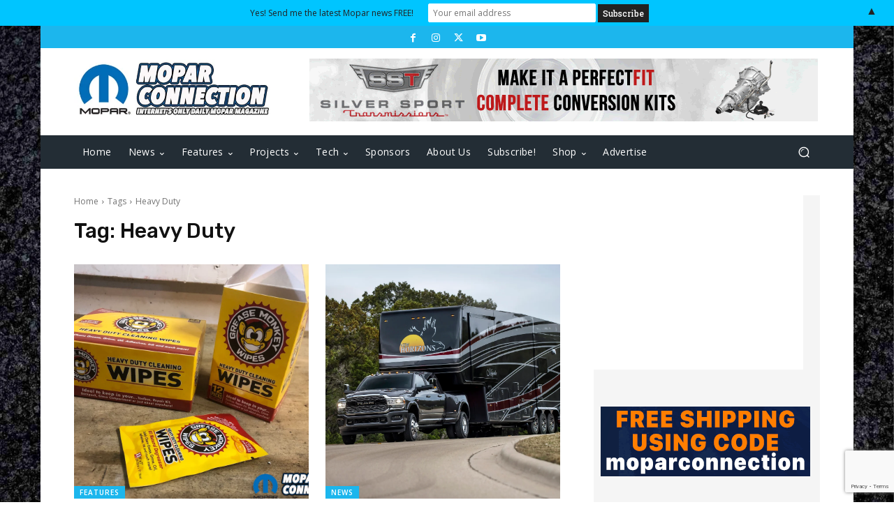

--- FILE ---
content_type: text/html; charset=utf-8
request_url: https://www.google.com/recaptcha/api2/anchor?ar=1&k=6Lex8d8qAAAAAGl4ROr5AwiS11v68gvn0ym92BjW&co=aHR0cHM6Ly9tb3BhcmNvbm5lY3Rpb25tYWdhemluZS5jb206NDQz&hl=en&v=PoyoqOPhxBO7pBk68S4YbpHZ&size=invisible&anchor-ms=20000&execute-ms=30000&cb=77jq5eukua83
body_size: 48630
content:
<!DOCTYPE HTML><html dir="ltr" lang="en"><head><meta http-equiv="Content-Type" content="text/html; charset=UTF-8">
<meta http-equiv="X-UA-Compatible" content="IE=edge">
<title>reCAPTCHA</title>
<style type="text/css">
/* cyrillic-ext */
@font-face {
  font-family: 'Roboto';
  font-style: normal;
  font-weight: 400;
  font-stretch: 100%;
  src: url(//fonts.gstatic.com/s/roboto/v48/KFO7CnqEu92Fr1ME7kSn66aGLdTylUAMa3GUBHMdazTgWw.woff2) format('woff2');
  unicode-range: U+0460-052F, U+1C80-1C8A, U+20B4, U+2DE0-2DFF, U+A640-A69F, U+FE2E-FE2F;
}
/* cyrillic */
@font-face {
  font-family: 'Roboto';
  font-style: normal;
  font-weight: 400;
  font-stretch: 100%;
  src: url(//fonts.gstatic.com/s/roboto/v48/KFO7CnqEu92Fr1ME7kSn66aGLdTylUAMa3iUBHMdazTgWw.woff2) format('woff2');
  unicode-range: U+0301, U+0400-045F, U+0490-0491, U+04B0-04B1, U+2116;
}
/* greek-ext */
@font-face {
  font-family: 'Roboto';
  font-style: normal;
  font-weight: 400;
  font-stretch: 100%;
  src: url(//fonts.gstatic.com/s/roboto/v48/KFO7CnqEu92Fr1ME7kSn66aGLdTylUAMa3CUBHMdazTgWw.woff2) format('woff2');
  unicode-range: U+1F00-1FFF;
}
/* greek */
@font-face {
  font-family: 'Roboto';
  font-style: normal;
  font-weight: 400;
  font-stretch: 100%;
  src: url(//fonts.gstatic.com/s/roboto/v48/KFO7CnqEu92Fr1ME7kSn66aGLdTylUAMa3-UBHMdazTgWw.woff2) format('woff2');
  unicode-range: U+0370-0377, U+037A-037F, U+0384-038A, U+038C, U+038E-03A1, U+03A3-03FF;
}
/* math */
@font-face {
  font-family: 'Roboto';
  font-style: normal;
  font-weight: 400;
  font-stretch: 100%;
  src: url(//fonts.gstatic.com/s/roboto/v48/KFO7CnqEu92Fr1ME7kSn66aGLdTylUAMawCUBHMdazTgWw.woff2) format('woff2');
  unicode-range: U+0302-0303, U+0305, U+0307-0308, U+0310, U+0312, U+0315, U+031A, U+0326-0327, U+032C, U+032F-0330, U+0332-0333, U+0338, U+033A, U+0346, U+034D, U+0391-03A1, U+03A3-03A9, U+03B1-03C9, U+03D1, U+03D5-03D6, U+03F0-03F1, U+03F4-03F5, U+2016-2017, U+2034-2038, U+203C, U+2040, U+2043, U+2047, U+2050, U+2057, U+205F, U+2070-2071, U+2074-208E, U+2090-209C, U+20D0-20DC, U+20E1, U+20E5-20EF, U+2100-2112, U+2114-2115, U+2117-2121, U+2123-214F, U+2190, U+2192, U+2194-21AE, U+21B0-21E5, U+21F1-21F2, U+21F4-2211, U+2213-2214, U+2216-22FF, U+2308-230B, U+2310, U+2319, U+231C-2321, U+2336-237A, U+237C, U+2395, U+239B-23B7, U+23D0, U+23DC-23E1, U+2474-2475, U+25AF, U+25B3, U+25B7, U+25BD, U+25C1, U+25CA, U+25CC, U+25FB, U+266D-266F, U+27C0-27FF, U+2900-2AFF, U+2B0E-2B11, U+2B30-2B4C, U+2BFE, U+3030, U+FF5B, U+FF5D, U+1D400-1D7FF, U+1EE00-1EEFF;
}
/* symbols */
@font-face {
  font-family: 'Roboto';
  font-style: normal;
  font-weight: 400;
  font-stretch: 100%;
  src: url(//fonts.gstatic.com/s/roboto/v48/KFO7CnqEu92Fr1ME7kSn66aGLdTylUAMaxKUBHMdazTgWw.woff2) format('woff2');
  unicode-range: U+0001-000C, U+000E-001F, U+007F-009F, U+20DD-20E0, U+20E2-20E4, U+2150-218F, U+2190, U+2192, U+2194-2199, U+21AF, U+21E6-21F0, U+21F3, U+2218-2219, U+2299, U+22C4-22C6, U+2300-243F, U+2440-244A, U+2460-24FF, U+25A0-27BF, U+2800-28FF, U+2921-2922, U+2981, U+29BF, U+29EB, U+2B00-2BFF, U+4DC0-4DFF, U+FFF9-FFFB, U+10140-1018E, U+10190-1019C, U+101A0, U+101D0-101FD, U+102E0-102FB, U+10E60-10E7E, U+1D2C0-1D2D3, U+1D2E0-1D37F, U+1F000-1F0FF, U+1F100-1F1AD, U+1F1E6-1F1FF, U+1F30D-1F30F, U+1F315, U+1F31C, U+1F31E, U+1F320-1F32C, U+1F336, U+1F378, U+1F37D, U+1F382, U+1F393-1F39F, U+1F3A7-1F3A8, U+1F3AC-1F3AF, U+1F3C2, U+1F3C4-1F3C6, U+1F3CA-1F3CE, U+1F3D4-1F3E0, U+1F3ED, U+1F3F1-1F3F3, U+1F3F5-1F3F7, U+1F408, U+1F415, U+1F41F, U+1F426, U+1F43F, U+1F441-1F442, U+1F444, U+1F446-1F449, U+1F44C-1F44E, U+1F453, U+1F46A, U+1F47D, U+1F4A3, U+1F4B0, U+1F4B3, U+1F4B9, U+1F4BB, U+1F4BF, U+1F4C8-1F4CB, U+1F4D6, U+1F4DA, U+1F4DF, U+1F4E3-1F4E6, U+1F4EA-1F4ED, U+1F4F7, U+1F4F9-1F4FB, U+1F4FD-1F4FE, U+1F503, U+1F507-1F50B, U+1F50D, U+1F512-1F513, U+1F53E-1F54A, U+1F54F-1F5FA, U+1F610, U+1F650-1F67F, U+1F687, U+1F68D, U+1F691, U+1F694, U+1F698, U+1F6AD, U+1F6B2, U+1F6B9-1F6BA, U+1F6BC, U+1F6C6-1F6CF, U+1F6D3-1F6D7, U+1F6E0-1F6EA, U+1F6F0-1F6F3, U+1F6F7-1F6FC, U+1F700-1F7FF, U+1F800-1F80B, U+1F810-1F847, U+1F850-1F859, U+1F860-1F887, U+1F890-1F8AD, U+1F8B0-1F8BB, U+1F8C0-1F8C1, U+1F900-1F90B, U+1F93B, U+1F946, U+1F984, U+1F996, U+1F9E9, U+1FA00-1FA6F, U+1FA70-1FA7C, U+1FA80-1FA89, U+1FA8F-1FAC6, U+1FACE-1FADC, U+1FADF-1FAE9, U+1FAF0-1FAF8, U+1FB00-1FBFF;
}
/* vietnamese */
@font-face {
  font-family: 'Roboto';
  font-style: normal;
  font-weight: 400;
  font-stretch: 100%;
  src: url(//fonts.gstatic.com/s/roboto/v48/KFO7CnqEu92Fr1ME7kSn66aGLdTylUAMa3OUBHMdazTgWw.woff2) format('woff2');
  unicode-range: U+0102-0103, U+0110-0111, U+0128-0129, U+0168-0169, U+01A0-01A1, U+01AF-01B0, U+0300-0301, U+0303-0304, U+0308-0309, U+0323, U+0329, U+1EA0-1EF9, U+20AB;
}
/* latin-ext */
@font-face {
  font-family: 'Roboto';
  font-style: normal;
  font-weight: 400;
  font-stretch: 100%;
  src: url(//fonts.gstatic.com/s/roboto/v48/KFO7CnqEu92Fr1ME7kSn66aGLdTylUAMa3KUBHMdazTgWw.woff2) format('woff2');
  unicode-range: U+0100-02BA, U+02BD-02C5, U+02C7-02CC, U+02CE-02D7, U+02DD-02FF, U+0304, U+0308, U+0329, U+1D00-1DBF, U+1E00-1E9F, U+1EF2-1EFF, U+2020, U+20A0-20AB, U+20AD-20C0, U+2113, U+2C60-2C7F, U+A720-A7FF;
}
/* latin */
@font-face {
  font-family: 'Roboto';
  font-style: normal;
  font-weight: 400;
  font-stretch: 100%;
  src: url(//fonts.gstatic.com/s/roboto/v48/KFO7CnqEu92Fr1ME7kSn66aGLdTylUAMa3yUBHMdazQ.woff2) format('woff2');
  unicode-range: U+0000-00FF, U+0131, U+0152-0153, U+02BB-02BC, U+02C6, U+02DA, U+02DC, U+0304, U+0308, U+0329, U+2000-206F, U+20AC, U+2122, U+2191, U+2193, U+2212, U+2215, U+FEFF, U+FFFD;
}
/* cyrillic-ext */
@font-face {
  font-family: 'Roboto';
  font-style: normal;
  font-weight: 500;
  font-stretch: 100%;
  src: url(//fonts.gstatic.com/s/roboto/v48/KFO7CnqEu92Fr1ME7kSn66aGLdTylUAMa3GUBHMdazTgWw.woff2) format('woff2');
  unicode-range: U+0460-052F, U+1C80-1C8A, U+20B4, U+2DE0-2DFF, U+A640-A69F, U+FE2E-FE2F;
}
/* cyrillic */
@font-face {
  font-family: 'Roboto';
  font-style: normal;
  font-weight: 500;
  font-stretch: 100%;
  src: url(//fonts.gstatic.com/s/roboto/v48/KFO7CnqEu92Fr1ME7kSn66aGLdTylUAMa3iUBHMdazTgWw.woff2) format('woff2');
  unicode-range: U+0301, U+0400-045F, U+0490-0491, U+04B0-04B1, U+2116;
}
/* greek-ext */
@font-face {
  font-family: 'Roboto';
  font-style: normal;
  font-weight: 500;
  font-stretch: 100%;
  src: url(//fonts.gstatic.com/s/roboto/v48/KFO7CnqEu92Fr1ME7kSn66aGLdTylUAMa3CUBHMdazTgWw.woff2) format('woff2');
  unicode-range: U+1F00-1FFF;
}
/* greek */
@font-face {
  font-family: 'Roboto';
  font-style: normal;
  font-weight: 500;
  font-stretch: 100%;
  src: url(//fonts.gstatic.com/s/roboto/v48/KFO7CnqEu92Fr1ME7kSn66aGLdTylUAMa3-UBHMdazTgWw.woff2) format('woff2');
  unicode-range: U+0370-0377, U+037A-037F, U+0384-038A, U+038C, U+038E-03A1, U+03A3-03FF;
}
/* math */
@font-face {
  font-family: 'Roboto';
  font-style: normal;
  font-weight: 500;
  font-stretch: 100%;
  src: url(//fonts.gstatic.com/s/roboto/v48/KFO7CnqEu92Fr1ME7kSn66aGLdTylUAMawCUBHMdazTgWw.woff2) format('woff2');
  unicode-range: U+0302-0303, U+0305, U+0307-0308, U+0310, U+0312, U+0315, U+031A, U+0326-0327, U+032C, U+032F-0330, U+0332-0333, U+0338, U+033A, U+0346, U+034D, U+0391-03A1, U+03A3-03A9, U+03B1-03C9, U+03D1, U+03D5-03D6, U+03F0-03F1, U+03F4-03F5, U+2016-2017, U+2034-2038, U+203C, U+2040, U+2043, U+2047, U+2050, U+2057, U+205F, U+2070-2071, U+2074-208E, U+2090-209C, U+20D0-20DC, U+20E1, U+20E5-20EF, U+2100-2112, U+2114-2115, U+2117-2121, U+2123-214F, U+2190, U+2192, U+2194-21AE, U+21B0-21E5, U+21F1-21F2, U+21F4-2211, U+2213-2214, U+2216-22FF, U+2308-230B, U+2310, U+2319, U+231C-2321, U+2336-237A, U+237C, U+2395, U+239B-23B7, U+23D0, U+23DC-23E1, U+2474-2475, U+25AF, U+25B3, U+25B7, U+25BD, U+25C1, U+25CA, U+25CC, U+25FB, U+266D-266F, U+27C0-27FF, U+2900-2AFF, U+2B0E-2B11, U+2B30-2B4C, U+2BFE, U+3030, U+FF5B, U+FF5D, U+1D400-1D7FF, U+1EE00-1EEFF;
}
/* symbols */
@font-face {
  font-family: 'Roboto';
  font-style: normal;
  font-weight: 500;
  font-stretch: 100%;
  src: url(//fonts.gstatic.com/s/roboto/v48/KFO7CnqEu92Fr1ME7kSn66aGLdTylUAMaxKUBHMdazTgWw.woff2) format('woff2');
  unicode-range: U+0001-000C, U+000E-001F, U+007F-009F, U+20DD-20E0, U+20E2-20E4, U+2150-218F, U+2190, U+2192, U+2194-2199, U+21AF, U+21E6-21F0, U+21F3, U+2218-2219, U+2299, U+22C4-22C6, U+2300-243F, U+2440-244A, U+2460-24FF, U+25A0-27BF, U+2800-28FF, U+2921-2922, U+2981, U+29BF, U+29EB, U+2B00-2BFF, U+4DC0-4DFF, U+FFF9-FFFB, U+10140-1018E, U+10190-1019C, U+101A0, U+101D0-101FD, U+102E0-102FB, U+10E60-10E7E, U+1D2C0-1D2D3, U+1D2E0-1D37F, U+1F000-1F0FF, U+1F100-1F1AD, U+1F1E6-1F1FF, U+1F30D-1F30F, U+1F315, U+1F31C, U+1F31E, U+1F320-1F32C, U+1F336, U+1F378, U+1F37D, U+1F382, U+1F393-1F39F, U+1F3A7-1F3A8, U+1F3AC-1F3AF, U+1F3C2, U+1F3C4-1F3C6, U+1F3CA-1F3CE, U+1F3D4-1F3E0, U+1F3ED, U+1F3F1-1F3F3, U+1F3F5-1F3F7, U+1F408, U+1F415, U+1F41F, U+1F426, U+1F43F, U+1F441-1F442, U+1F444, U+1F446-1F449, U+1F44C-1F44E, U+1F453, U+1F46A, U+1F47D, U+1F4A3, U+1F4B0, U+1F4B3, U+1F4B9, U+1F4BB, U+1F4BF, U+1F4C8-1F4CB, U+1F4D6, U+1F4DA, U+1F4DF, U+1F4E3-1F4E6, U+1F4EA-1F4ED, U+1F4F7, U+1F4F9-1F4FB, U+1F4FD-1F4FE, U+1F503, U+1F507-1F50B, U+1F50D, U+1F512-1F513, U+1F53E-1F54A, U+1F54F-1F5FA, U+1F610, U+1F650-1F67F, U+1F687, U+1F68D, U+1F691, U+1F694, U+1F698, U+1F6AD, U+1F6B2, U+1F6B9-1F6BA, U+1F6BC, U+1F6C6-1F6CF, U+1F6D3-1F6D7, U+1F6E0-1F6EA, U+1F6F0-1F6F3, U+1F6F7-1F6FC, U+1F700-1F7FF, U+1F800-1F80B, U+1F810-1F847, U+1F850-1F859, U+1F860-1F887, U+1F890-1F8AD, U+1F8B0-1F8BB, U+1F8C0-1F8C1, U+1F900-1F90B, U+1F93B, U+1F946, U+1F984, U+1F996, U+1F9E9, U+1FA00-1FA6F, U+1FA70-1FA7C, U+1FA80-1FA89, U+1FA8F-1FAC6, U+1FACE-1FADC, U+1FADF-1FAE9, U+1FAF0-1FAF8, U+1FB00-1FBFF;
}
/* vietnamese */
@font-face {
  font-family: 'Roboto';
  font-style: normal;
  font-weight: 500;
  font-stretch: 100%;
  src: url(//fonts.gstatic.com/s/roboto/v48/KFO7CnqEu92Fr1ME7kSn66aGLdTylUAMa3OUBHMdazTgWw.woff2) format('woff2');
  unicode-range: U+0102-0103, U+0110-0111, U+0128-0129, U+0168-0169, U+01A0-01A1, U+01AF-01B0, U+0300-0301, U+0303-0304, U+0308-0309, U+0323, U+0329, U+1EA0-1EF9, U+20AB;
}
/* latin-ext */
@font-face {
  font-family: 'Roboto';
  font-style: normal;
  font-weight: 500;
  font-stretch: 100%;
  src: url(//fonts.gstatic.com/s/roboto/v48/KFO7CnqEu92Fr1ME7kSn66aGLdTylUAMa3KUBHMdazTgWw.woff2) format('woff2');
  unicode-range: U+0100-02BA, U+02BD-02C5, U+02C7-02CC, U+02CE-02D7, U+02DD-02FF, U+0304, U+0308, U+0329, U+1D00-1DBF, U+1E00-1E9F, U+1EF2-1EFF, U+2020, U+20A0-20AB, U+20AD-20C0, U+2113, U+2C60-2C7F, U+A720-A7FF;
}
/* latin */
@font-face {
  font-family: 'Roboto';
  font-style: normal;
  font-weight: 500;
  font-stretch: 100%;
  src: url(//fonts.gstatic.com/s/roboto/v48/KFO7CnqEu92Fr1ME7kSn66aGLdTylUAMa3yUBHMdazQ.woff2) format('woff2');
  unicode-range: U+0000-00FF, U+0131, U+0152-0153, U+02BB-02BC, U+02C6, U+02DA, U+02DC, U+0304, U+0308, U+0329, U+2000-206F, U+20AC, U+2122, U+2191, U+2193, U+2212, U+2215, U+FEFF, U+FFFD;
}
/* cyrillic-ext */
@font-face {
  font-family: 'Roboto';
  font-style: normal;
  font-weight: 900;
  font-stretch: 100%;
  src: url(//fonts.gstatic.com/s/roboto/v48/KFO7CnqEu92Fr1ME7kSn66aGLdTylUAMa3GUBHMdazTgWw.woff2) format('woff2');
  unicode-range: U+0460-052F, U+1C80-1C8A, U+20B4, U+2DE0-2DFF, U+A640-A69F, U+FE2E-FE2F;
}
/* cyrillic */
@font-face {
  font-family: 'Roboto';
  font-style: normal;
  font-weight: 900;
  font-stretch: 100%;
  src: url(//fonts.gstatic.com/s/roboto/v48/KFO7CnqEu92Fr1ME7kSn66aGLdTylUAMa3iUBHMdazTgWw.woff2) format('woff2');
  unicode-range: U+0301, U+0400-045F, U+0490-0491, U+04B0-04B1, U+2116;
}
/* greek-ext */
@font-face {
  font-family: 'Roboto';
  font-style: normal;
  font-weight: 900;
  font-stretch: 100%;
  src: url(//fonts.gstatic.com/s/roboto/v48/KFO7CnqEu92Fr1ME7kSn66aGLdTylUAMa3CUBHMdazTgWw.woff2) format('woff2');
  unicode-range: U+1F00-1FFF;
}
/* greek */
@font-face {
  font-family: 'Roboto';
  font-style: normal;
  font-weight: 900;
  font-stretch: 100%;
  src: url(//fonts.gstatic.com/s/roboto/v48/KFO7CnqEu92Fr1ME7kSn66aGLdTylUAMa3-UBHMdazTgWw.woff2) format('woff2');
  unicode-range: U+0370-0377, U+037A-037F, U+0384-038A, U+038C, U+038E-03A1, U+03A3-03FF;
}
/* math */
@font-face {
  font-family: 'Roboto';
  font-style: normal;
  font-weight: 900;
  font-stretch: 100%;
  src: url(//fonts.gstatic.com/s/roboto/v48/KFO7CnqEu92Fr1ME7kSn66aGLdTylUAMawCUBHMdazTgWw.woff2) format('woff2');
  unicode-range: U+0302-0303, U+0305, U+0307-0308, U+0310, U+0312, U+0315, U+031A, U+0326-0327, U+032C, U+032F-0330, U+0332-0333, U+0338, U+033A, U+0346, U+034D, U+0391-03A1, U+03A3-03A9, U+03B1-03C9, U+03D1, U+03D5-03D6, U+03F0-03F1, U+03F4-03F5, U+2016-2017, U+2034-2038, U+203C, U+2040, U+2043, U+2047, U+2050, U+2057, U+205F, U+2070-2071, U+2074-208E, U+2090-209C, U+20D0-20DC, U+20E1, U+20E5-20EF, U+2100-2112, U+2114-2115, U+2117-2121, U+2123-214F, U+2190, U+2192, U+2194-21AE, U+21B0-21E5, U+21F1-21F2, U+21F4-2211, U+2213-2214, U+2216-22FF, U+2308-230B, U+2310, U+2319, U+231C-2321, U+2336-237A, U+237C, U+2395, U+239B-23B7, U+23D0, U+23DC-23E1, U+2474-2475, U+25AF, U+25B3, U+25B7, U+25BD, U+25C1, U+25CA, U+25CC, U+25FB, U+266D-266F, U+27C0-27FF, U+2900-2AFF, U+2B0E-2B11, U+2B30-2B4C, U+2BFE, U+3030, U+FF5B, U+FF5D, U+1D400-1D7FF, U+1EE00-1EEFF;
}
/* symbols */
@font-face {
  font-family: 'Roboto';
  font-style: normal;
  font-weight: 900;
  font-stretch: 100%;
  src: url(//fonts.gstatic.com/s/roboto/v48/KFO7CnqEu92Fr1ME7kSn66aGLdTylUAMaxKUBHMdazTgWw.woff2) format('woff2');
  unicode-range: U+0001-000C, U+000E-001F, U+007F-009F, U+20DD-20E0, U+20E2-20E4, U+2150-218F, U+2190, U+2192, U+2194-2199, U+21AF, U+21E6-21F0, U+21F3, U+2218-2219, U+2299, U+22C4-22C6, U+2300-243F, U+2440-244A, U+2460-24FF, U+25A0-27BF, U+2800-28FF, U+2921-2922, U+2981, U+29BF, U+29EB, U+2B00-2BFF, U+4DC0-4DFF, U+FFF9-FFFB, U+10140-1018E, U+10190-1019C, U+101A0, U+101D0-101FD, U+102E0-102FB, U+10E60-10E7E, U+1D2C0-1D2D3, U+1D2E0-1D37F, U+1F000-1F0FF, U+1F100-1F1AD, U+1F1E6-1F1FF, U+1F30D-1F30F, U+1F315, U+1F31C, U+1F31E, U+1F320-1F32C, U+1F336, U+1F378, U+1F37D, U+1F382, U+1F393-1F39F, U+1F3A7-1F3A8, U+1F3AC-1F3AF, U+1F3C2, U+1F3C4-1F3C6, U+1F3CA-1F3CE, U+1F3D4-1F3E0, U+1F3ED, U+1F3F1-1F3F3, U+1F3F5-1F3F7, U+1F408, U+1F415, U+1F41F, U+1F426, U+1F43F, U+1F441-1F442, U+1F444, U+1F446-1F449, U+1F44C-1F44E, U+1F453, U+1F46A, U+1F47D, U+1F4A3, U+1F4B0, U+1F4B3, U+1F4B9, U+1F4BB, U+1F4BF, U+1F4C8-1F4CB, U+1F4D6, U+1F4DA, U+1F4DF, U+1F4E3-1F4E6, U+1F4EA-1F4ED, U+1F4F7, U+1F4F9-1F4FB, U+1F4FD-1F4FE, U+1F503, U+1F507-1F50B, U+1F50D, U+1F512-1F513, U+1F53E-1F54A, U+1F54F-1F5FA, U+1F610, U+1F650-1F67F, U+1F687, U+1F68D, U+1F691, U+1F694, U+1F698, U+1F6AD, U+1F6B2, U+1F6B9-1F6BA, U+1F6BC, U+1F6C6-1F6CF, U+1F6D3-1F6D7, U+1F6E0-1F6EA, U+1F6F0-1F6F3, U+1F6F7-1F6FC, U+1F700-1F7FF, U+1F800-1F80B, U+1F810-1F847, U+1F850-1F859, U+1F860-1F887, U+1F890-1F8AD, U+1F8B0-1F8BB, U+1F8C0-1F8C1, U+1F900-1F90B, U+1F93B, U+1F946, U+1F984, U+1F996, U+1F9E9, U+1FA00-1FA6F, U+1FA70-1FA7C, U+1FA80-1FA89, U+1FA8F-1FAC6, U+1FACE-1FADC, U+1FADF-1FAE9, U+1FAF0-1FAF8, U+1FB00-1FBFF;
}
/* vietnamese */
@font-face {
  font-family: 'Roboto';
  font-style: normal;
  font-weight: 900;
  font-stretch: 100%;
  src: url(//fonts.gstatic.com/s/roboto/v48/KFO7CnqEu92Fr1ME7kSn66aGLdTylUAMa3OUBHMdazTgWw.woff2) format('woff2');
  unicode-range: U+0102-0103, U+0110-0111, U+0128-0129, U+0168-0169, U+01A0-01A1, U+01AF-01B0, U+0300-0301, U+0303-0304, U+0308-0309, U+0323, U+0329, U+1EA0-1EF9, U+20AB;
}
/* latin-ext */
@font-face {
  font-family: 'Roboto';
  font-style: normal;
  font-weight: 900;
  font-stretch: 100%;
  src: url(//fonts.gstatic.com/s/roboto/v48/KFO7CnqEu92Fr1ME7kSn66aGLdTylUAMa3KUBHMdazTgWw.woff2) format('woff2');
  unicode-range: U+0100-02BA, U+02BD-02C5, U+02C7-02CC, U+02CE-02D7, U+02DD-02FF, U+0304, U+0308, U+0329, U+1D00-1DBF, U+1E00-1E9F, U+1EF2-1EFF, U+2020, U+20A0-20AB, U+20AD-20C0, U+2113, U+2C60-2C7F, U+A720-A7FF;
}
/* latin */
@font-face {
  font-family: 'Roboto';
  font-style: normal;
  font-weight: 900;
  font-stretch: 100%;
  src: url(//fonts.gstatic.com/s/roboto/v48/KFO7CnqEu92Fr1ME7kSn66aGLdTylUAMa3yUBHMdazQ.woff2) format('woff2');
  unicode-range: U+0000-00FF, U+0131, U+0152-0153, U+02BB-02BC, U+02C6, U+02DA, U+02DC, U+0304, U+0308, U+0329, U+2000-206F, U+20AC, U+2122, U+2191, U+2193, U+2212, U+2215, U+FEFF, U+FFFD;
}

</style>
<link rel="stylesheet" type="text/css" href="https://www.gstatic.com/recaptcha/releases/PoyoqOPhxBO7pBk68S4YbpHZ/styles__ltr.css">
<script nonce="PU90rDTiuOtewVHhWaWnfA" type="text/javascript">window['__recaptcha_api'] = 'https://www.google.com/recaptcha/api2/';</script>
<script type="text/javascript" src="https://www.gstatic.com/recaptcha/releases/PoyoqOPhxBO7pBk68S4YbpHZ/recaptcha__en.js" nonce="PU90rDTiuOtewVHhWaWnfA">
      
    </script></head>
<body><div id="rc-anchor-alert" class="rc-anchor-alert"></div>
<input type="hidden" id="recaptcha-token" value="[base64]">
<script type="text/javascript" nonce="PU90rDTiuOtewVHhWaWnfA">
      recaptcha.anchor.Main.init("[\x22ainput\x22,[\x22bgdata\x22,\x22\x22,\[base64]/[base64]/[base64]/[base64]/[base64]/[base64]/[base64]/[base64]/[base64]/[base64]\\u003d\x22,\[base64]\\u003d\x22,\x22esK1wqx6w5PCsX/CpMKXb8KGY8O+wqwfJcOuw4RDwpbDv8OUbWMtW8K+w5lDZMK9eGjDp8OjwrhxWcOHw4nCjTTCtgkBwrs0wqdzZcKYfMKxKxXDlWdyacKswprDq8KBw6PDmMK+w4fDjyPCrHjCjsKIwqXCgcKPw4jCjzbDlcKXP8KfZnDDl8OqwqPDkcOHw6/Cj8OVwqMXY8KvwrdnQyoowrQhwqkDFcKqwoDDp1/Dn8Kdw4jCj8OaKk9WwoM9wq/CrMKjwoMjCcKwOU7DscO3wp7CqsOfwoLChgnDgwjCssOkw5LDpMO+wpUawqV/FMOPwpcqwoxMS8Oiwq4OUMKyw4VZZMKSwqt+w6hhw4/CjArDiS7Co2XCh8ObKcKUw7F8wqzDvcOLI8OcCjUjFcK5ZQBpfcOfAsKORsOLGcOCwpPDjm/DhsKGw6nCljLDqBZmajPCqxEKw7lSw6gnwo3CvzjDtR3DhcK9D8Okwpt0wr7DvsKIw6fDv2p6RMKvMcKdw6DCpsOxAzV2KVPCj24AwqLDqnlcw4HCnVTCsG57w4M/[base64]/DgsOWw5bCpcK4fytXw47DunDDtcOFwqohdlbCvcOHdAl7wrjDtsKTw5gqw53Cvi0lw6McwrdkWGfDlAgOw4jDhMO/[base64]/CqcOof0R1PxZdK0cywqbDuGN4YMOcwqEpwplvC8KNDsKxB8Kjw6DDvsKEE8OrwpfChcK+w74ew4YHw7Q4cMKpfjNVwoLDkMOGwpbCn8OYwovDhXPCvX/DucOxwqFIwqjCgcKDQMKdwoZnXcOWw4DCohMbEMK8wqonw48fwpfDgcKhwr9uJcKxTsK2wo7DvTvCmk3Dv2RwYB88F1LCsMKMEMOPL3pAOGTDlCN1Hj0Rw5gDY1nDkRAOLg7CgjF7wqRgwppwHsOyf8OawoHDs8OpScKzw4cjGgg3ecKfwobDisOywqh5w6M/w5zDicKpW8OqwqYSVcKowp4rw63CqsOlw4NcDMKiEcOjd8Osw4xBw7pMw5FFw6TCtDsLw6fCkcKDw69VIcKCMC/CpcKoTy/CqnDDjcOtwpbDvDUhw5vCn8OFQsOPcMOEwoIgf2N3w4nDmcKswrM/UGTDs8KlwpLCnUsfw5rCuMOWfmrDnsOhFDrCk8OfHCnCs0s2wpDCniLDq09Qw41LaMK/G1xgwpzCoMOXw7jDpcKiw53DnVZ6GcK6w73CnMKxFxdfw7bDplx9w7HDghRAw7zDpMO2IU7Dpl/CrMK5L3tBw4rDosOPwqYGwpnCsMO/wohVwq3Cs8K3IXdpMTxsA8KNw47Dg1kfw4EJOHrDjMO5dMOgN8OmATFfwq/DoStAwp7CpBvDlsOCw60cc8OnwodXQcKWYMOLw7cSwp3DusK9bCHCvsKfw5/DvMO0wo3CksKHchYdw5AMcUjDicOvw6jCoMOBw6DCvMOawrHDijPDjk5gwrPDusKpGilpKg3DpxJawrTCu8KKwqPDmn/Cp8KFw44zw4XCssO3w4FSTsOywrDCkwrDuA7DpHFWXk/CoUY8cRQgwqBGL8OFRA0sUi/DssOiw699w79qw4bDh13DrjrDlcKmwozChcKBwrgfJsOKeMOYB25/OcKWw6nCrwlJKUvDn8OdVljCn8K7wpkYw67CgC3CoV3CkHfCl3fCtcOSU8KMSsOQPMOeVMKII0EJw7U/[base64]/Dq8KUw6fCgsKJM8KNwo7Di8Oawq0dYzfClMKLw5LCoMOcd0PDucOGw4bDo8KNLT3Dkh8gw7dWAMKmw73DvS1Ew6kNZsOsV1QdWDNEwrfDhgYHFsOUdMKzeXZ6fXpRcMOow6/ChsKZX8KsOApFCWLChAAnbRXCh8OAwo/Cu2jDtX3DksOywoPCt2LDqy/CvMKJN8K7J8KmwqDCjMOle8K6fcOCwp/CvwvCm1vCsVEvw4TCv8OFAyxzwobDoBBXw6EQw5ZAwoxaNFswwoEbw4VEcypkZmHDukbDvcOKTgFjwo0VYiLCmEgUccKJO8OEw5bCiCLCmsKywoTCvMORV8OOfxbCsANKw7XDr2/Dt8O2w5A/wrPDl8KFJTzDiRwcwpzDjwtCRj/Dh8OIwqEyw6/DtBRkIsKxw5lEwp7DvsKZw43DrFEGw63CrcKWwp9ZwpF0OcOJw5PChMK1OsO+NMK8wozCssKQw4t1w6LCk8KZw6F6U8KmR8OUD8O/[base64]/[base64]/ChMOSWMOOb8Ktw7QIwpJqw5IMUjbDsMKONMK1w7cgw6NrwoQQKzFiw59Hw618FsOTH3t5wrjDrcOUw6HDscKnXhnDoCXDjzrDnF7CncKAOMODE1LDvsOsPsKpw45SE3HDg33DqjvChQ87wojCmTZbwpvCrsKawolwwqZzCH/Do8KXwpcMH2geX8Khwq/DtMKuA8OLWMKdwpMmZ8KOwpzDnsKQICJWw6PCqBhtfSV/w6DCl8OAEsOjfBzCi0lEw5hNOm3ChMO8w5V5UxVrMcOCwpk4U8KNc8Kmwpxrw5tEfT7CgEhBwrPCqMK2OUEiw7oKwqgxSsK5w67Cmm/Cl8OLd8O4wqHDshdtHiTDjcO0wqzCnmHDjnAzw5ZLMHTCgMOHwrMnQsO+NcOjAUV+w6jDmEVOw59QeirDrsODBFh7wrRVwpjDo8Oiw48NwpzCh8OoY8O7w44ofyZzSh5yRMKAJMOTwrVDwrcIw7YTf8OLZHVnFmVFw5DDlgzCr8O7LgxbZ28kwoDCqBhFOnBfMD/DjBLCpAUUVmELwqbDi1vCmBhiUT8RUl9xKcKvw5giXQLCiMK0wrMHwqQQHsOvH8K0Mjp2BsO8w5lSw4lWw5HCo8OJY8OvFXnDu8O8JcKkw6DClDpWw57DnELCvj/CicOtw6XDosOKwr85wqsVKgxdwqElYSIjwo/Co8KIHMKfwojCj8K+w6FVGMOpEWtuw4cIfsOFw6lkw6N4UcKCw69Fw6APwr3CrcOCVV7DlDHDgMKJw5rCjig7H8KYw53Cr3Q/EyvDgGMYwrNhLMOCwrpXQE/CmcK7CBMuw4hlasORw6XDmMKXAcOtWcKgw6bDncO+Sw9Qwo8Sf8KYXMO+wqnDmVzCsMO/w77CmFEXV8OgfR/Chi4Sw7NmWXNQw7HCjwtGw7/Ck8OXw6ITfsKQwo/[base64]/DlG/[base64]/Ch2PDnMOzw7jCrMOdQXkQZVYVb1IJM8KAw7PDt8K4w6lmDlcNFcKkwpYiLn3DhFBITHDDv2N5LlEywqnDpsK2KR0rw6pOw7l/wrnClHnDg8O8UVjDoMOtw55PwpEAwqYJw5rDjz9ZO8OAVMKEw6cHw50ZDcKGbRQ1M1jCiy3DqcO0wrbDq2AHw63Ct3zDvcK7BlbCqsKgKsOjwo04A0TClEQkaHLDmMKQTsO4woYDwrFcNilgw6HCi8KmH8KPwqZkwozCt8KQZMOIbg4UwrYacMKBwoPCvTDCicK/d8OiVCfDoXUpc8OCwpIAw77ChcOkAHx5A2trwrpEwrQMVcKRw6cHwpfDoAVBw4PCslljwqnCrh5YDcOBw5LDlMKgw4/Dp31VI1vDmsOODzkKXsK1e3nDiFvCn8K/[base64]/DscKjMlYIJcKAw4Z8w63DoTjClSRlw4nCmcObwoB2HcKfIVHDs8OTF8KGBhfCqlnCp8KSUSAwGhPDt8OibmzCssOawpjDnCzDrQfCk8OAwoV+c2IEKsO0LEt+w7Z7wqFTRMOPw6dkTyXDuMOOw6LCqsKXW8Ohw5oSWivDkmHChcKGF8OBw5rCjcO9wp/DvMOfwp3CiUBTwq4Dfl3CuRp1eW7DmDXCscKnwpvDm2wWwq9Vw50YwpAMSMKLUsO8HCHClcOvw4ZIMhN7ScOoLhsBT8KXwoddTMOVJsOBKcKBdR/Ds0BZGcKuw4Jhwq3DlcKcwqvDtsKRbT01wqRtJcOuw7/Dm8KqLMOALsKAw6V/w5t0wqvDgnfCmcKlHVgQKVHDi2XDjlYBaWQjAnrDghLDl1/DlMKLZg5YQ8KfwqHCuGLCiSLCv8KYwqjCpcKZwol3w64rMkrDsQPCqRzDhFHDuhTChMOFHcKKVsKKwoLDk2cvbF/CqcOPwrVGw6ZZTADCkwUZISJRw51LARsBw7YBw7/DgsOxwrdAJsKpwr1fAWwVfnLDlMKtNsOpfMOIX2FLw7JfbcKxZn4HwoRKw4g5w4jDhsODwpEOagHCoMKsw5LDmSR0CggBcMKLOGzDocKCwoR/WcKGYhwIFcO9ccOtwoA/[base64]/CgBxwwrHCtHJTYcKFUB42wrdww7ESw5Jxw7VxZ8OBEMOKTsKXWMKxEsOew5rCqxDCog/CoMK/[base64]/[base64]/[base64]/w4RUTsKOw7PDqsOEwpnDicOLY1vDm1BeDlvClXdObxIYOcOhw604f8KMecKBDcOgwoEeRcK5wrMqOsK4XsKEc3Z/[base64]/[base64]/DsB0IOEPDtjhrw5jDrSTCjsOUwr5/[base64]/CrMKaWMO1woIDKMK7UWvCnMKZw5fCoDbCg8KEw7XCrcO2FMKPVDl0T8KPBw0Ewo5ew7vDnAtPwqBIw7I7YhrDtMOqw5BODsOLwrzCujtdU8O+w7PDpEfCrnZxw5YCwog1B8KIVlIOwo/Ds8O6DF9Swq82w4jDtTlkw4nCuAQ+XhLCkxoQfsKPw7bDsW1cCsO0X00uFMOAPCcEw57Co8K4DzrCm8OTwo7DgAZSwo7DrMOPw5UWw7LDisOGO8OfICRzwpfDq3vDhV8HwqjCkQtCw47DvsKUR1sbNsK1CxVTVFPDqsK5XcOawrPDg8KnUVwlwqZ/M8OTc8OED8KSDMOGRsOhwprDmsOmAHjCih4Aw4PCsMKud8Kcw4dyw4fDqsOEJTo2V8O2w4bCucOzTwsWdsOUwopfwpDDr3LCmMOGw7NTBcKrZMOWJcKJworCisOlZGFvw5oRw5FcwoLCpGzCjcKnD8Ojw6LDphULwrI+wohuwpBEwr/Dp1jCvX/Cv3Vaw5PChsOXwp3Dn3LDt8Kmw53DhwzCi1jCk3rDrsKBXhLDhhPDpcO3w4/CtsKJKsKnZ8O/AMKZNcO1w5fCi8O4wonCl2YJdjsJTGURfMOaBsK+w7zDqcOpw5ljwo/DuTExAcK2EXFaJsOFck9Iw6M4w7EgPMKKfcOfCsKVVsKYBcKsw7NYen/Dn8OFw50BTcKAwqNlwo7Ck1LCnMO7w6vClMOvw7bDvcOzw7QwwqlMP8OSw4hKeD/DjMOtBsKowogmwrjCklvCrsK3w6LCqSLCgMKXbg4kw5zDnREWaTFIOihKdxFRw6jDmEdbCcO4TcKRCz8IdsKbw6XDnHRKbDHCsAlYWksEI0bDiFbDvjPCjg/[base64]/CrF0pwoPCs8KtNsKaXETCm8KzwrkVw7PDvCZnwpp9eCrCvHDCuBo5wptbwpxaw5wdQHPCjcKyw4NlT1ZMQkhaQgJqdMOofx8qw79cw7bDo8ORw4tnEk9Qw60/ABp3wpnDj8O2OkbCrUZ5UMKeUncyUcOew5LDocOIwqIHBsKob0chOsKOf8KFwqhmTcOUVT/DvsKzwrrDjcK9G8OnUAbDvcKEw4HCpQPDk8KIw5dVw6Qgw5zDtMKrw6xKNA8xasK5w7wdw6vChDEpwoscbcOjwqIdwq4JS8OSbcK/woHDpsODKsORwqYLw5/CpsKTNCRUE8K7HXXCmsK2wqQ4wp1Pwq5DwqjDjsOfJsK6w6DDo8Oswqo/SnfDlMKQw4LCtMKxNy5EwrHDtMKHCEHCjsOMwqrDgMOhw4bChsO+wp4Sw6jCrcKuW8OvR8O6IQnDm33CmcK5BA3CisOJwqXDgcOCOW4HHlQBw7NLwpRtw6ZNwpJZLEbCk0jDuj/ChH8PC8ONVgQzwpMnwrPDlTLCtcOQwoh+asKXfiDDtTXCs8K0dgvCqE/CuxUybMOOciE5SnzCh8OZw7k4woYddcOYw7bCtmbDhsOaw6lrwoXCo3vCvDEadzTCrnkUdMKBC8K+YcOqbMOra8ORbTnDicO5AsKrwoLDuMKBDsKVw5VUH0vDpHnDoDbCssO7wqhPcxDDgS/Dhm4twpRxw64Aw4xhNjZWwr8QaMOww6l9w7cvRFHCucO6w53DvcOlwopFbVrDsDI2QsOWYcO3w5FSwpHCr8OGBsOiw4nDqybDrB/CrAzClE/DtMKqKHHDmghHYWPClMOHw7zDpcK3wovCjcOEwqLDvCRfegB2wpPDuzVKFEQ2OwZrRMOqw7HCkhM8w6/[base64]/DlFbCgsONwqPDmCTDrMKkcMOXWgPDlsO4T8KZOXpKRsK/ZcOsw77DnsOqUMOdwoXCksKVQ8O7wrp9w4DDk8OPw4h2Rz3CrMO4w7cDG8OGRCvDlcKmC1vDsw0KKsO/CGPCqhYsWsKnNcOuVsOwbzYkAjBDw7rCjgAswoFODsKjw6rDjsO2w7Vhwq9Xwp/Cj8KeAcOhw4Q2WlnDo8KsJsOmwqkxwpQ0w7XDqMOMwqkawpPDu8K/w41qwo3DhcOowo3CrcKTw7pNDATDlMOED8OewrvDhkJdwqzDjHN9w7ADw60nLMKpw48Nw7J3w7rCiyhNwq7Cs8OMdlzCkjAkCRMyw6tfCsKqfQo5w40fw6DDoMOHccK/ZcO8Yi3DhsK8ZT7CicKNPVISHMO/w5zDjXTDkE8pPsOSMG3DicOtXRkUP8KEw4bDncKBKX9MwqzDoDPDjsKzwqDCicOEw7I+wpXCuB17w7dxwoNyw6EEcGzCjcKBwqU8wplTBU0iw4wdEcOnw6DDjgl0EsOhcsK9GcKWw6HDu8O3JsO4AsKbw5PCuQnDtEDCnRnCmMK9wq/Ci8KdOUfDnnVnfsOpwpPDnXJhYlomT2cXRMOEwrkOJR4YFxJgw7QYw6knwqVcKsKqw5gVAMO+woE6w4PDg8O6G29VPRnCvzhJw6TCq8K5M2MXw7VdBsO5w6DDu3PDiD0Mw7kBAcO3AcKDLyLDuHrDrcOlwpPDuMKqfBETdlt2w7cwwrsIw5DDosOqB0/CkMKHw7dVbzx4w5t5w4jChMOdw5UyBsK1wpfDlCfCgB9LP8OzwpVtGcKCMWXDqMK/woQuwozCq8KbQz7DnMOqwpgYw6Irw4fCghkXZ8KHTAxoRhvCu8KzNzgRwp/DgsOZAcOAw4bCpAIQH8OqV8KGw7nCsn8mWnvCqy8Sf8OiPcKYw5t/HQLCssOcHgxFfzwqRGNVT8OOM1/CgmzDuBhyw4XDknAvw4NAw7LDl2PDvhJVM0rDmsOvfjnDg1Y5w6PDkGHCj8O/UMKtEzl4w77DlHHCvUx7woDCoMOKC8OWC8OJwo7DusOMY1Nta1nCpcOHATPDuMKxL8KsbcK4dTzCuHJzwqHDpAHCuAfDjAAFw7rDr8OBwrTCm1sSbMONw5A7Bio6wqh/[base64]/DhMOVSWHDrcO6w6pnKzpSAMOiI8OONxdsbGjDtVbCpwkpw6/DtcKJwqtmVQvChVUBKcKWw4DCtxPConrCpsKYf8KvwpIxOcKwH1xIw78lLsOGMwFKwpjDv0wef2hUw5fDmk48wqw/w7g4UFgITMKDwqRiw51AeMKBw78vHcK9A8KRNinCqsOyIwsIw43Ch8OtL15RbivCrMKywq9HBD01w4o8woPDrMKGf8OVw4s1w6vDiXnDr8KHwr3DpcOjeMOpXsOxw6TDpcK+VMKRcsKpw67DoBDDuSPCgxRQNQ/Dm8OYwqrDlCXDrcOPwqJEwrbCj3YawofDo1YbVsKDUUTCrErDvSvDuQLCtcKBwq0mTMKqY8OgCMKqJMOOwrTCgsKJw6FCw71Tw7tLXUjDvWrDgcKpY8OTw6sJw5zDiVjDksOKJGQwfsOoDMKqKU7Ck8OZKRRYMMOdwrhvFFHDpHcUwoESXcOtZ3gswpzDim/Di8KmwpYsDcKKwpvClmhUw4h6e8OXJzHCknPDoVkXSwbCp8Oew6LCjRMMfD0XPsKVw6R1wrVFw47DmVE2KyPCgRrDvMKMGnHCtsODwrl3w44hwq5twpxCTcOGWmBeL8OHwoDClTIUwr/DrsO0w6FDVcKIAMOrwpsKwpvCoiDCs8KLwozCqsOwwpBTw5/DhMKjTRVMw53Cr8KDw48+f8OcVCs/w7k4cS7Do8Okw7ZxZMK5ehtZw5bCo1NeJzN9CMOKwonDnlVfw7gofMKvAMOKwpPDmGDDli3CmMK9W8OqUTHCs8KfwpvCn2QOwqRow61FCMKrwqo9WkrCiEk5XDZNV8ObwpbCqj9yCGoWw67CicKCUsOIwqLDknzCk2TCmcOIwoAqQCx/[base64]/wr4Sw5LCgsKjejJhwqTCgsKNw6xYbXPDhcOpw7zCsGpUw5HDqMKeOjJvVsO/GsOqwprDtSPDsMKPwobCucO3RcKuf8K3U8ORw4vCsWPDnEBiwqPChB1CDglQwpt7cnF8w7fCqXbCr8O/BsO3TMOBaMOTwoDCu8KbScKhwovCn8OLRsOPw7LDlcKGLQrDlCjDrUrDuBd9RRAbwpTDjhvCu8ONwr3CtsOqwqo/GcKDwq1tIDhCwrF4w5tWwrzDr1sPwo7CmhkUBMOIwpDCrMK7SlLCjMOMcMOEBcO8OS88KEPCicKyW8Kswo5Zw4PCtisMwrgZwojCnMOaaXlUZhclwr/DvyfClX/ClE3CnMKHFsOkw7XDhhTDvMKmcBzDqxJew5gZdMO/w6/DscOGUMKEwofCpsOkMVHCiDrCsgPCmyzDtSYLw58kacOiQMK4w6wLfsOzwpHCtsKjw6g5JH7DgcKEP2JGDcOXScOvcB/Ch3XCosOLw7BDHRrCmy8/w5lHHcODXRxxwqvCiMOlEcKFwoLCoRt1AcKIZlcUKMKTUHrCncKSMnXCicOWwqd4NcKAw7bDuMKsH1wIYQnDgFQ7RsKyXTXCrMO5wqTCiMOCNsK3w4VLSMK9UsKFe0Y4P2/DnSZDw4sswqXDlcO5MMOdS8OxXmZoXifCvzwhwpDCpU/DmT9CX20Qw4w/fsKWw5IMRVjDlsOYW8K1FcOLbMKDQiR7YgLDiHvDp8OEdcKFfsO1w4nCoh7Cj8KQSxYUEmbDhcKgcCpTZVkCPMOPw6LDmy7DryDDpSNvwqsiwp/DqDvCpg9CV8Ozw77DnUXDnsK+bijCo3ozwobDusO2w5Y7wpE7BsK8wo3Di8OZHE1raT3CoCs4woI/wqUGL8Kxwp3CtMOlw6UtwqQ2YRBGQVrCrcOofzTCncK+fcK2X2rDncKvw4DDmcOsGcO3wp4KSQA0wrvDhsOPAnHCocODwofChcOUwrhJFMOTThkgC38pUcOmdcKGScOHWDnDtyfDqMO/w6tdST/DusO8w5vDpSFvfMOrwoJ6w4xjw7IZwrLCsXoPQjvCjXvDrMOcZMOvwoR3w5XDucO1wpXDs8OqI3h2YlDDi1QNw47DvzIIB8KmKMK3w7TDscOHwpXDocKfwoEXc8OAwobCncKvBMOhw788bMKww6bCgcKTSsKrGFXCtzDDicOpw5FPe0AMZsKgw5LCtcK1wpl/w5pVw5cEwrZXwoU3wpFfI8OlUHYAw7bCpMKZw5HDvcKAfgRuwpvClsOUwqZeQTnDkcOFwrM5YMOtajpMKsKHJyRYw5tzL8OyMAd6RsKpwr9yMsKwSDPCsGoZw6Jfwq7Do8OmwpLCr3bCqcKJEMKjwrvCicKdfi/DrsKUwofCkBfClkIdwpTDqjgFwoFtYTHCrsKhwrDDqnLCpVLCtMKRwoV+w4EVw5EbwqEjwrbDgG8tAsOvMcOkw4jCjXh5w6RUw44jDMOIw6nCmG3CmcK1IsORRcKJwoXCj1/DqDBmwpLCncOew6APwrp1w5LCr8ORTCXDg05xPkTCqCzCiwDCqgNHIxzDqsKdKhMkwrzCiV7Dl8OWBcKxMGpKYcKFZ8Ktw4zColfCtsKQUsOTw4PCpsOfwpd9eUDCpsKmwqJIw5/Cg8KEGsKrLcOJworDs8Oqw44wRsOvccK7bsOFwqRAw6Z9XRhWWxDCucO5CVrDkMOXw6J6wqvDosOKTm7DjA12wp/ChlE8PmAlNsOhWMK9REtkw4PDsHZjwqjCmCJ6CsKPSynCn8O4w5liwrQIwo83w43DhcKewrvDrxPCvEZrwqxuE8OOEHLDg8OrbMKxFQ/CnzRHw57DjHnDnMO1wrnCkE1aRSrDoMKUwp10YsKUw5RKwovDjWHDhwgTwpkdw7t5w7PDqTQ4wrUFG8KBYwdDVT/[base64]/CrBoyd8Okwqw1w6TCm1IVYMOdwpI+wpbDucKGw7ABwrQcY1F8w5wIbynCm8KHw5AYw4/[base64]/Nw8FwosIEcOgBHpCDMKcWsKvGFFjw4vDgMKZwpZbI23CqxnCtUvDr04fIRjCtRbCoMKxOMO4woMWZhQ1w6IUNirCjgo5XQoACBhoADYSwpJhw7NAw5YuBsK+CsOOdWjCqgtxBSvCqsO+woDDksOWwoNDdcO6RXPCsnfDok1TwoFdQMOzS3F/w7YbwobDjcO9woVxTmwjwpkYTWXDq8Kcch0bWn1NThVjbBZVwpx6wpTCghYpwooiw5EYwrEqw7wTw48YwpEwwpnDjAvCmAVmw5jDik9pCAFecms4woZ/[base64]/[base64]/DusOnbMOAV3szD8OuEsOiw6nDpSvDl8OEwog3w4RvMlx3w4HChQYQScO3wp05worCj8K4KWUow5vDrhhnwrPDtzJ2O2/CnWrDuMOyZk5Rwq7DksOUw6NswoDDlnzCmkzCg2fCulYrORTCq8Klw61xJcKGBidJw7MNw7cVwqjDrCwyN8Orw7DDqMOswojDp8K9AsKSNMOqAMO5Z8K7KcKEw5/CpcOkasK+SzJzwo/Dt8OuRcOwfcOKbgfDgi3Co8OewqTDh8OBEgxxw7/DuMOpwqZ9w5PCnMOjwonDrMK8I13DvkjCqnfCp3DChsKECETCgl0EWMOFw6QXacOHXMO7w5Icw4LDqELDuxslw4zCo8Oew4cjbsKwNHBCeMKRNn3DoyXCm8ONMn0hfsKBTj4DwqZ+eWzDm2IXMH7CncOLwq0dQzjColLDmhLDpS4iw41+w7HDocKvwq/[base64]/[base64]/CjsOZwqzDhcOiw65AJ3Z/w4/CucKww6EDEsKdw7nDgcKiBcKdw6LCl8K+wqXCnUsQDMOhwoNXw4MNOsOhwp7DhMOUGwjDhMO6Fi/DncK0XR7DmMKcwoHCvS/DogXChcOhwrhpw4HCtcO1L0HDsTrCon3DhsOSwprDnRHDiUwGw7saA8O9UcOMw6zDkBPDnTPDgRPDlQh6Jl4KwrYawpzCnAcrHMOIIcOGw6h0fDsvw6obbyTDhh/DvMKTw4rDrMKIw64kwo12w5h7asOGw6wHworDqsOHw7oow6nCncK3d8OlfMOBEcK3Mh0Jw68Sw50iYMO9w4EBTx7DkcK7JsOOeAbCnsOCwp3Diy7Cq8KTw7gSw4shwpwow6jCmBE8PMKBUUY4KsKww7owPRYfwrvCqx3Chydpw5HDlFXDmRbCoAl9w4Y/woTDk2BPAEzDu0HCu8Ktw5tPw7xtHcKaw6zDt0HDo8O1wqNFw5nDgcODw4TCmSzDmsOxw7o8bcObcWnCj8Opw4FlQllzwoIjZ8OpwqjCilfDh8O2w4PCujjCp8OgWnLDsmDCkWLCrRxuY8OKa8OqPcOXDcKfwoVZZsKXFEdzwodQJcKtw5nDig8/[base64]/CrSEvX0/CrsKYAwfCpsK+W0rDl8OAHFPCgBTCqcOQFx7DilvDssKBwq9IXsOuX19Hw7Fgwq/[base64]/wpzCssKBw7AUXcOFwofDumNEScKUCcOIMCgQw7pXdT7DnMK4fsOMw4sVasKLXHnDlFXCisK7woHCvMKHwrhtfMK3X8K6wobDgsK7w7dGw7/[base64]/Ci5WScKkN8KjejzCoQdXw7IMJwHDicKWw4nCr8OMLx8Ew7PDrWddS23CjMOrwrLCj8Oqw4DDnMOSwqbDtMOTwqB9YUfCtsKRC1sjNsOjw48Lw6TDmcOVwqHDlEnDisKpwqnCvcKdw4wfZcKAC27DkcK1JsKnb8Odw5rDkz9nwqgFwrMEV8ODCT/Ci8K7w6/CvnHDg8OwwpXCuMOWYgg3w6zDpsKKwqrDsXpcwqJzXsKLwqQDH8OTwq5XwoddRVBJc0DDvBV1Qwtmw41gwo3DuMKOw4/DugBIwolpwpkOeHMVwozDtMOdW8ONG8KeSsKgeEw7wpd0w7LDvVvCgyvCqTYNfMKow71xDcOlw7d8wrjDqRLDrm8HwqbDp8Kcw6jDlsOKUsOHwqHDjMKfwpIvRMK+V2p8w5XClsKXwrfCsC5UADEQNMKPC1jDkcKlYinDvMKkw4/Dg8Ohw57Ck8OTFMOow5bDmMK5MsKTeMOTwosgVwrCp28SN8Kgw4bDqsOtacOMZsOSw5sSNh/CvSbDlBxSADIsKQZzYkQ1wolEw6UswrrDl8KhJ8OCwovDtHBRQGg5RsOKQAzDgMKFw5LDlsKAKFXCusO+AWjDqsK5XWzDgyc3w5nCq1JjwrzCsTMcFA/[base64]/CuyjCn8O8bjvCqEJFw7TDgikZw57DmsKJwobDsA/CisOuwpZQwrrDjXrCicKbC14ow6XDkCjDuMKje8KSQsOWNxHDqAtsdsKfdsOALivCkcOYw6RpAnjDkEQVR8KDw7TDtcKaHcODPsOhM8KVw4rCr0nDnSPDs8K3b8KGwo96woXDlBBgQxDDoA3CjmlRU2U5woHDhlrDuMOlIRnCjcKlfMOFYsKJR17CpsK/wpHDtsKuHhzCiUPDkGoJw6HCucKTw5rCncKSwrl+bSTCuMO4wphTOcOQw4PDpBfDhsOAwrjDlgxSZ8OOw4sfMMK6w4rCknFtGnvCok0iw5PCmsKSwoIjS2/CpEt9wqTCpk0Ee2LCo0o0b8KowphNN8O0VXRbw7XCvMKFw5fDo8OEwqTDq0jDn8Ojw7LCsGfDi8OZw4/CiMK8w4d0PRXDoMKQw5HDpcOHHhEaQ0zDssOFw5g4e8OzWcOQw5hJXsKFw5g/wrrCpcOxwozCncKywo/Dnk3DsyvDtG7DksOcDsKRRMOcKcODwofDucKUNnvCjR5vw7l7wrojw5jCpcOIwqkqwrbCi18VbCd6w6IfwpHDui/[base64]/Dl8O1wqggYsK/w5nDmwMsQ8OhYcKNwoPCh8K9KgzDtMKfHcKiw6fDsAvCnRjDrsOwGAEcw7nCrMORfCUKw4B0wo8sEMOKwqdlMcKBwoTCtzXCgCsMHsKEw4HDsAphw5rCjXpPw4xNw6sSw6gaKUDDtEXCnljDgMOCZMOtIsKFw4DCkMK3wqA3wofCs8K/F8OKw51Mw5lSbzYVJ0Yhwp7Ch8KaCQfDucOYbsKvDMOeKFLCpsOxwrDDgkILewHDoMKUUcOSwq46bGzDtgBLwoLDt3LCgm/DmsOIbcKRV3rDuQvCuDXDqcOHw5HCicOjwoXDsWMVw5LDt8KXCsKcw5BLf8Ona8Oxw40iBsK1woU7fMKIw7vCsR8yCCDDq8OQXj19w713w6/DmsK0A8Kuw6V8wrfCsMKDLHFXVMKSL8OIw5jDq2LCrsKZw6LCkcO9PMKcwqjDlMKyGAfCrMKgM8OhwqIvMAkpNsOQw7Z4C8O6wrfConPDgcKQb1fDnHbDg8OPBMKsw7DCv8Knw60zwpY2wqkmw7Q3wrfDvVlgw7vDjMO3VUVowpsUwr1VwpBqw4lfWMK/wrzCgXlVMsKKfcOew4vDocK9ASHCm1/[base64]/w6jCqlF+K8K6QR3Dl8KbwpDDvcOsTgdHOsKmSFHCjiUkw4TCgMKtK8KKw6rDqRnClDLDvnXDtCHCqMOgw5/Do8Kkw5gPwoPClEfDmcK/fRtTw4BZwpTDncOrwqTDm8KCwohkwrzDt8KhLGnCum/[base64]/CAw4w6DCjcO+WjnDjsKTwpliRCvDjcKdw7jDi8Oww4RRQU7Cvy/Dm8KzYx1mLcOxJcK/[base64]/SUnCumkDQsOJwp4uwozDmH3DumPDr8Oowp7DlBXClcKOw6rDksKlSFNcDcKDwrTCtcOHS3zDgEbCm8KLHVjDrMKiWMOCwpHDrDnDvcOFw6zCmyJww4ZFw5nCkcOnwq/[base64]/DQkVw4QBe0BFwoHCh8Otw4vDl8OABR9awrpPwpRnw57DkQV2woREwpvCpcOITsOtw4rDl1PCv8KLYj8IYsKYwo7ConoYQnDDsVfDiA9KwrrDi8KZYjLDvBMzDMO/wo3Ds07CgMOTwphDwqpeK0QeE39ewojCmsKJwrdKAWHDozzDn8Ohw6LClQvDlcOqLwbDq8K1f8KlZcKrwr7CgTLCvMKxw6vDrgPDi8O9w6zDmsO7w7pgw5spRMOzag3Cp8Kwwp7Ck0zCiMOew6nDnjkeIsOPw4nDigTCj13Dl8KpSWXDmV7CssOVQm/Cvn8tecK6wofDgAYTLAPDvcOVw5s+aHsKwpzDrQPDhGFxLFk1w5bDtgEjHn9NKBPCnF9Zw4TDuXTCgBTDu8KVwofChFsKwqIKSsOLw4rDm8KQwq3DmwEpw4xbw53DqsK0HEgrwq/[base64]/TsORJsOJwoBNOcKZwpbCtsK/w7l/Gi0McC8FwrvDk1EPJ8K2IVXDo8OhGk/DszzDh8Olw5QSwqTDqsObwoFfccK6w5hawpjCkXnDtcKGwqAmT8O9TyTDncOjbgthwrdrZDDDk8K/w5fCj8O3wqReKcKuMTsDw58jwoxxw7DDlmorGcOew6zCp8O5w5jCk8OIwrzDkStPwrnCq8KAwqlgE8KWw5Ejw6zDombCgsOmwrzCpGUXw5dcwo/CkCXCmsKAw79dVsO8woHDuMODMSfCowNNwp7Dqm4MdcOsw4krQhnCl8KsfnnDqcOaDcOMSsODNsKjeijCrcOOw5/Cs8KOw4zDuHJfw687w4hLwrpIRMKiwqgBHEvCssOAamnCrAc/[base64]/w6/DrcKRRcK/w6rDmsKCwq7DqMOxw7nDi8O7wqvCq03CgjDCvsKKwoQkJsOewqs4bE7DqgwPFg3Do8ONfMKEUcOvw5bDkikAVsKWLHbDu8KZcMOfwotIwq19w7Z5H8KgwqwKKsOfCy0Uw65Xw4LCoA/[base64]/DucKuYcOHCW/CnkDDnFzDvsOBTUQMw7bCm8OFWWDDk0QSwpbCt8Knw6LDhlMXwqQQRG7CqcOFwqRFwr1cwp8/[base64]/Cu8OSI8KGXsKKHMK8HcOET8OJAcKrw73DjQchaMKeMmIbw4vCpBfCkcOuwoDCvzHDhTANw4IzwqrCl0EIwrDCi8K7wpPDi0vCh3LDtD/CmHwnw7/CgGg8NcKuQinDocOCOcKuwq3CoyUQUMKCOUfCpmbCpks2w4ldw7nCgCbDhHbDi1bCnWojEcOyBsKvfMOHZSTCksO8wrdjwoXDisO7wonClMOIwrnCusO0wp7Cr8O5w6Y5T1woUWvCmMONJHlTw54Ow44Mw4DDgzvCo8K+OybDsFHCpkvCrjM7ViPCiylBcWwRwp9/wqc0NBbDicOSw5rDiMO3ODV6w6pmGsKxwoc2w51tDsK4woPDnE8yw59vw7PDjxJHwo0twq/[base64]/[base64]/CuTPCkSo/wrpCSC/[base64]/Du0fCh8OqMsO0fMKccsOAGcOnFsO6w7XCgmrDusKfw6jCpVDCqG/[base64]/L8KBw7RVEMKKwqUsw5fCr8KYVsOow5vDlAwuw7/DpBsywp59w7/CiBVywp3DrcOOw7sENsK3d8O9cxrCkCNZfXEtJsOXfMKYw7ccAWLDjhLDj3LDtMO9wrLDpgodwrbDjXfCpUTCisK/CMOAX8KZwp7DgMOcXcKqw5XClsKCDcKWw7JHwr4UPcKgL8KDd8O0w402cF7CiMO5w5jDg25xXHnCo8O0f8OewqldEMOhw5nCqsKawoHCssOEwoPCkAvCg8KEZ8KBZ8KJBMOvwqwUP8OWwoUqwq5Mwro3CG7DpMK/[base64]/DjQhZwqbCvcOOw6gwwrPDtlxqSMOdS8KZZWUpwqIkw5zDisOrecOewosSw74wd8Kkw7gnaDxdE8KBAsKFw6jDlsOJKcO4Zn3CllpCHAUibWl7wpfDs8O/DcKiJcOrw77DgzjCh3/[base64]/[base64]/GScfEk/[base64]/DuV/ChMO7VsKewpZOWgnDuT3CrGRpwqtkOT95w4lCw6fDhcK7EzTCsFvCg8OsWwLCngPDusO6w7dTw5fDt8OmDUnDqlUbGwjDjcO9wpzDj8OVwqVdesO4S8Ktwpx6Ihopc8Onwo0jw5R/N3J+KgIXccOWw5AbcyMneFDCuMOLDMOnwqvDlH/DhsKdXjnDtz7CgGhFXsOQw7kHw47CpMOFwrJ/w6EMw5p0ODsMB3xUOmrCscK6WMK8WS0ILsO0wrwcSsOzwoZSZsKOGwFXwotTKMOIworCocO5QRJ3w4l4wrLDnibCg8KCwp9TZGXCq8Kew5rCqzY0NsKQwqDDiBPDisKfw7cdw7ZLHkbCvsOmw4rDkVDDhcKXXcKETzlxwrLDt2JDWwwmwqFiwo7CocOewo/DhsO0wpPDszfCgMK7w4dHw6EGw40xGsKQw7LDvh/Csz/DjT8cXsOgPMKufis3w6AuK8Oew5Fxw4QddsKHwp4+w7dzB8O7w6JzXcO5EcOfwr8gw6kibMO4w5xnMDJaUVdkw6QHexrDvlp1wrfDgHbCiMK5RxDCs8KTwonDnsOtwqpPwoF4FD8yEg5WD8Omw70dYFQQwpF0QcKiwrjCrcOxdD/DisK7w5IbDi7Csj4zwrJdwr18MMKVwrjCjjMYYcO9w4svwpjDtjnCtsO0CsOmLsOsPQzDmh3CqcKJw6rCqA5zfMOWw6LDlMOjOFTCucOHwpkuwq7DoMOIKsKdw47CtMKlwpXCmMOtw6/CpsOQeMO1wqzDukg5YVfDp8OmwpfDn8OfUCgjDsKlf0lYwr41w4bCjMOYwrLCjlfCjmQ2w7drAMKFI8OifsKEwo46w6/Djzs+w70dw53CvsK3w7wfw41ZwovDm8KhQy4NwrRjF8K5RMO0X8OcQi/DmBUofMOEwq/[base64]/[base64]/DpcKyw4XClTM6LMOxw4rDisOKwrtFwqc+esKYc1LCvDbDsMKVw5XCpsOmwo5lwr3DoXTDoR7CicK6w75uSnYYK1rCiy7CsA3CssKswrPDm8OWRMOONsOowrErMsKbwqhjw7F/wrhuwrV9A8OTwpnCjXvCuMKvci0zJMKfwpLCpXwOwpZuW8KTQcOqcS7CvWlgLkHCmjRiwow8SsKtScKvwrnDsTfCvR7DusOhWcOzwq7CpmnCjQ/CqHPCmGlPIMKQw7zCsQ1Vw6JYw4zDngQDOWhpAg8tw5/[base64]/Cqnw7fwnDumMZCEHDpDMvw4gnKyjCt8O5wqjCthR4w4d8w7LDu8KYwoTCpVXCq8OMwqgjwqXCo8OFSMOCMR8ow6IoX8KffsKTXApdc8Kcwr/ChQvDo0x3wodJcsKPw7PDmsOXw6xFQMOYw5bCmFTCm3ILeEcaw6MmKWLCs8KQw4JNMC9jf18Yw49Kw687LsKqHm5Awr0kw6NaVSfDqcKhwp9zw5LDoUFsWcK/Z2R6R8Omw4/CvsOBI8KCJMKjQMKlw7seE3ZzwodFPF/CthnCu8Ogw7o6w4Avwp98fFvDrMKmKgAbwp7Ch8K+wqkgw4rDo8KSwosaal8CwoUUw77CmMOgf8OlwoEsTcK6w58WPsOew4IXEjvClRzCgCvCmMKTZsOGw7/[base64]/[base64]/Cl8O5wq/Cr8K0bSRTZMKiw5UJwrjDmXhLcsKZwprCn8OxMSxHMMOAw5xYwqXCssKCKl7DoRY\\u003d\x22],null,[\x22conf\x22,null,\x226Lex8d8qAAAAAGl4ROr5AwiS11v68gvn0ym92BjW\x22,0,null,null,null,1,[21,125,63,73,95,87,41,43,42,83,102,105,109,121],[1017145,768],0,null,null,null,null,0,null,0,null,700,1,null,0,\[base64]/76lBhnEnQkZnOKMAhk\\u003d\x22,0,0,null,null,1,null,0,0,null,null,null,0],\x22https://moparconnectionmagazine.com:443\x22,null,[3,1,1],null,null,null,1,3600,[\x22https://www.google.com/intl/en/policies/privacy/\x22,\x22https://www.google.com/intl/en/policies/terms/\x22],\x2234I9VR3McNa0A8hCWOPOJzAS7akdlUp8iRLcDTnkDp0\\u003d\x22,1,0,null,1,1768742687862,0,0,[92,10],null,[90,152],\x22RC-o5ePpQSYy9k-wQ\x22,null,null,null,null,null,\x220dAFcWeA6igetZ-OKEPazpRQn9aDdksSCzzAHw0EbcW4AF9fe5CL-uhGeMWWbujqVP3ZiIqRRcpjY_FyaJWJeMVFs3R0BtbwRCfQ\x22,1768825487765]");
    </script></body></html>

--- FILE ---
content_type: text/html; charset=utf-8
request_url: https://www.google.com/recaptcha/api2/aframe
body_size: -248
content:
<!DOCTYPE HTML><html><head><meta http-equiv="content-type" content="text/html; charset=UTF-8"></head><body><script nonce="TByMcQSKd0LBxpbfJSEAmg">/** Anti-fraud and anti-abuse applications only. See google.com/recaptcha */ try{var clients={'sodar':'https://pagead2.googlesyndication.com/pagead/sodar?'};window.addEventListener("message",function(a){try{if(a.source===window.parent){var b=JSON.parse(a.data);var c=clients[b['id']];if(c){var d=document.createElement('img');d.src=c+b['params']+'&rc='+(localStorage.getItem("rc::a")?sessionStorage.getItem("rc::b"):"");window.document.body.appendChild(d);sessionStorage.setItem("rc::e",parseInt(sessionStorage.getItem("rc::e")||0)+1);localStorage.setItem("rc::h",'1768739092679');}}}catch(b){}});window.parent.postMessage("_grecaptcha_ready", "*");}catch(b){}</script></body></html>

--- FILE ---
content_type: text/plain
request_url: https://www.google-analytics.com/j/collect?v=1&_v=j102&a=146676885&t=pageview&_s=1&dl=https%3A%2F%2Fmoparconnectionmagazine.com%2Ftag%2Fheavy-duty%2F&ul=en-us%40posix&dt=Heavy%20Duty%20Archives%20-%20Mopar%20Connection%20Magazine%20%7C%20A%20comprehensive%20daily%20resource%20for%20Mopar%20enthusiast%20news%2C%20features%20and%20the%20latest%20Mopar%20tech&sr=1280x720&vp=1280x720&_u=YADAAEABAAAAACAAI~&jid=2101563636&gjid=742828979&cid=678035189.1768739088&tid=UA-197345499-1&_gid=18843773.1768739090&_r=1&_slc=1&gtm=45He61e1h1n81NG72Z72za200&gcd=13l3l3l3l1l1&dma=0&tag_exp=103116026~103200004~104527906~104528500~104684208~104684211~105391253~115495939~115938466~115938468~115985661~117041588&z=2108449294
body_size: -454
content:
2,cG-76E2EK6B3N